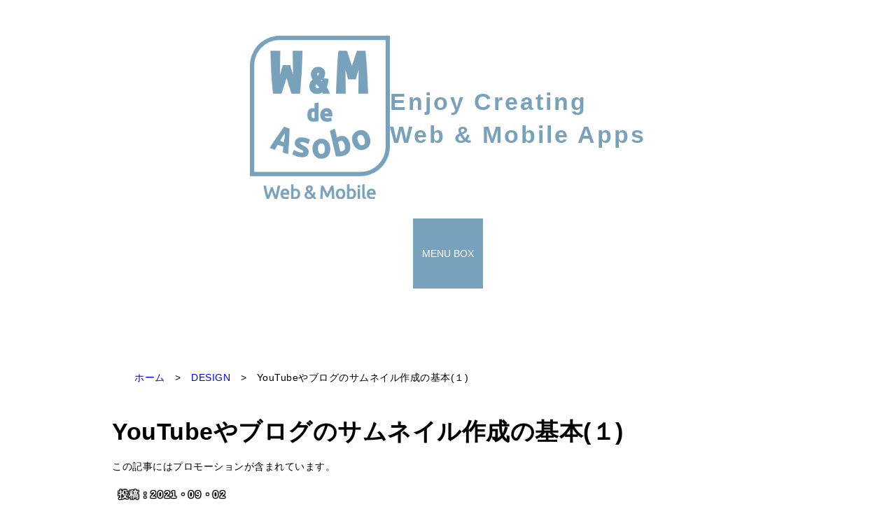

--- FILE ---
content_type: text/html; charset=utf-8
request_url: https://www.google.com/recaptcha/api2/aframe
body_size: 266
content:
<!DOCTYPE HTML><html><head><meta http-equiv="content-type" content="text/html; charset=UTF-8"></head><body><script nonce="9aFyOukgpBHzbFO-HvoOdg">/** Anti-fraud and anti-abuse applications only. See google.com/recaptcha */ try{var clients={'sodar':'https://pagead2.googlesyndication.com/pagead/sodar?'};window.addEventListener("message",function(a){try{if(a.source===window.parent){var b=JSON.parse(a.data);var c=clients[b['id']];if(c){var d=document.createElement('img');d.src=c+b['params']+'&rc='+(localStorage.getItem("rc::a")?sessionStorage.getItem("rc::b"):"");window.document.body.appendChild(d);sessionStorage.setItem("rc::e",parseInt(sessionStorage.getItem("rc::e")||0)+1);localStorage.setItem("rc::h",'1768743606020');}}}catch(b){}});window.parent.postMessage("_grecaptcha_ready", "*");}catch(b){}</script></body></html>

--- FILE ---
content_type: text/css
request_url: https://web-de-asobo.net/wp-content/themes/web-de-asobo/style.css?ver=4.6.8
body_size: 7095
content:
/* Googleフォント置き場
  font-family: 'Kosugi Maru', sans-serif; 読みやすい方
　font-family: 'Yusei Magic', sans-serif;　おしゃれな方
*/

html {
	font-family: "游ゴシック体 Medium","游ゴシック体","游ゴシック Medium","Yu Gothic","YuGothic",'メイリオ','ヒラギノ角ゴシック W2','ヒラギノ角ゴ ProN W3',sans-serif;
	scroll-behavior: smooth;
	font-size: 17px;
}

/* ヘッダーの設定 font-family: 'Frijole', cursive;*/
header {
  background-size: 100%;
  padding: 3rem 0;
	height: 400px;
	background-color: white;
}

.webaso_logobox {
	display: flex;
	justify-content: center;
	align-items: center;
	column-gap: 30px;
}

.logo_img {
	width: 200px;
	height: auto;
	cursor: pointer;
}
.logo_sub_title {
	font-size: 2rem;
	line-height: 1.4;
	letter-spacing: 3px;
	color: #78a1bb;
	font-weight: bold;
}

		.box_in_box {
			font-family:"游ゴシック体 Medium","游ゴシック体","游ゴシック Medium","Yu Gothic","YuGothic",sans-serif;
			display: flex;
			height: 100px;
			align-items: center;
			justify-content: center;
			padding: 25px 0;
		}
		.threedbox {
			cursor: pointer;
			z-index: 100;
			width: 100px;
			height: 100px;
			transform-style: preserve-3d;
		}
		.threedbox_active {
			cursor: auto;
			position: absolute;
			z-index: 100;
			animation: boxmove 1s linear 0s forwards 1 normal;
		}
		@keyframes boxmove {
			50% {transform: rotate3d(1, 0.5, 0, -20deg) translateZ(60px);}
			100% {transform: rotate3d(1, 0.5, 0, -40deg) translateZ(60px);}
		}
		.threedbox_hidden {
			animation: boxremove 1s linear 0s forwards 1 normal;
		}
		@keyframes boxremove {
			0% {transform: rotate3d(1, 0.5, 0, -40deg) translateZ(60px);}
			50% {transform: rotate3d(1, 0.5, 0, -20deg) translateZ(60px);}
			100% {transform: rotate3d(0, 0, 0, 0deg) translateZ(60px);}
		}
		.plate {
			display: flex;
			align-items: center;
			justify-content: center;
			width: 100%;
			height: 100%;
			position: absolute;
			backface-visibility: inherit;
			color: #fff;
		}
		.onep {
			background-color: #78a1bb;
			transform: translateZ(50px);
		}
		.twop{
			background-color: rgba(95, 128, 148, 0.7);
			transform: translateZ(-50px);
		}
		.threep {
			background-color: rgba(45, 105, 143, 0.79);
			transform: rotateY(90deg) translateZ(50px);
		}
		.fourp {
			background-color: rgba(120, 178, 187, 0.7);
			transform: rotateY(-90deg) translateZ(50px);
		}
		.fivep {
			background-color: rgba(70, 137, 185, 0.71);
			transform: rotateX(90deg) translateZ(50px);
			transition: all .8s;
		}
		.sixp {
			background-color: rgba(25, 82, 170, 0.8);
			transform: rotateX(-90deg) translateZ(50px);
		}

		.pcnav {
			visibility: hidden;
			opacity: 0;
			position: absolute;
			z-index: 100;
			transform: scale(0);
			transition: all 1s;
		}

		.pcnav ul {
			position: fixed;
			top: 50%;
			left: 50%;
			transform: scale(0) translate(-50%,-50%);
			transition: all 1s;
		}

		.pcnav_active {
			height: 100vh;
			width: 100vw;
			background-color: rgba(0, 0, 0, 0.64);
			visibility: visible;
			opacity: 1;
			position: fixed;
			z-index: 300;
			top: 50%;
			left: 50%;
			transform-style: preserve-3d;
			transform: translate(-50%,-50%) scale(1) translateZ(200px);
			transition: all 1s;
		}

		.menubatsu {
			background-color: white;
			width: 16px;
			height: 16px;
			display: grid;
			justify-content: center;
			align-items: center;
			padding: 10px;
			border-radius: 50%;
			position: absolute;
			top: -100px;
			cursor: pointer;
			transform: scale(0) translate(-50%,-50%) ;
			transition: all 1s;
		}

		.pcnav_active ul {
			transform: scale(1) translate(-50%,-50%);;
		}
		.pcnav_active .menubatsu {
			transform: scale(1) translate(-50%,-50%) ;
		}

		.pcnav_hidden {
			opacity: 0;
		}

.w1000 {
  display: none;
}

.hide {
	display: none;
}

.hidetop {
	opacity: 0;
	visibility: hidden;;
	transition: all .6s
}

#menu-main-menu {
	display: flex;
    flex-wrap: wrap;
    justify-content: space-evenly;
    width: 90vw;
}

#menu-main-menu li {
	font-family:"游ゴシック体 Medium","游ゴシック体","游ゴシック Medium","Yu Gothic","YuGothic",sans-serif;
	font-weight: lighter;
	color: #f6eddb;
	display: flex;
	justify-content: center;
	align-items: center;
	line-height: 1.5;
}

#menu-main-menu li a {
	color: #f6eddb;
}

#menu-main-menu li a:visited {
	color: #f6eddb;
}

#menu-main-menu li a:hover {
	opacity: .7;
	color: #f6eddb;
}

 #menu-item-244 {
	 position: relative;
 }

 .sub-menu {
	 transition: all .3s !important;
	 opacity: 0;
	 visibility: 0;
	 position: absolute !important;
	 top: 70px !important;
	 right: -30% !important;
 }

 .sub-menu_active {
	 transition: all .3s !important;
	 opacity: 1;
	 visibility: visible;
 }

 /*トップページのカテゴリのおび*/
.category_name_first {
	margin-top: 1.5rem;
}
.category_name_common {
	height: 80px;
	display: flex;
	justify-content: center;
	align-items: center;
	letter-spacing: 2.5px;
}
.category_name_blue {
	color: #644f4f;
}
.category_name_white {
	background-color: white;
	color: #78a1bb;
}

/* トップページのカテゴリ別スペース */
.dotted_line {
	text-align: center;
	font-size: 1.5rem;
	font-weight: bold;
	padding-bottom: 2.5rem;
}
.icon_img_box {
	padding: 3rem 0;
	display: flex;
	justify-content: center;
	align-items: center;
	column-gap: 100px;
}
.icon_img_box img {
	width: 300px;
	cursor: pointer;
	transition: .2s;
}
.icon_img_box img:hover {
	opacity: .65;
}
.linkpage_tilte {
	border-radius: 10px;
    padding: 2rem;
    width: 250px;
    text-align: center;
    cursor: pointer;
    transition: .2s;
    box-shadow: 2px 2px 3px rgb(0 0 0 / 30%);
}
.linkpage_tilte:hover {
	transform: scale(1.15);
}
.linkpage_tilte_white:hover {
	background-color:  #78a1bb;
	color: wheat;
}
.linkpage_tilte_blue:hover {
	background-color: #f6f6f6;
	color: darkorange;
}
.linkpage_tilte_blue {
	background-color: #78a1bb;
	color: white;
}
.linkpage_tilte_white {
	background-color: #f6f6f6;
	color: #78a1bb;
}
.linkpage_tilte h3 {
	font-size: 1.5rem;
	margin-bottom: 0.8rem;
	font-weight: normal;
	line-height: 1.3;
	letter-spacing: 2px;
}

/* Profile画像 */
.profile {
	position: relative;
}
.profile img {
	width: 100%;
	max-width: 800px;
	display: block;
	margin: 2rem auto;
	box-shadow: 0 0 0 5px white;
}
.blue_line {
	height: 20px;
	width: 100%;
	background-image: linear-gradient(to right,#78a1bb 10%, transparent 10% 90%, #78a1bb 90%);
	position: absolute;
	top: 50%;
	z-index: -1;
}
.toptitle {
    font-size: 2rem;
    margin-top: 1rem;
}

article p {
	line-height: 1.7;
	letter-spacing: 1px;
}

.more-link {
  display: block;
  text-align: center;
  margin-bottom: 2rem;
}

/* 個別記事表示 */
.pankuzu1 {
  display: flex;
	flex-wrap: wrap;
	align-items: center;
	font-size:.8rem;
	width: 70%;
	max-width: 1000px;
	margin: 0 auto;
	padding: 1.5rem 0;
	line-height: 1.7;
}
.pankuzu1 li {
 font-size:inherit !important;
}
    .author_sec {
      display: grid;
      justify-content: center;
      font-size: .86rem;
      line-height: 1.6;
      padding: 0 0 150px; background-color: white;
    }
    .author_sec h4 {
      text-align: center;
      font-size: 1.2rem;
		margin-bottom: 10px;
    }
    .author_sec h5 {
      font-size: 1.25rem;
		text-align: center;
    }
    .author_box {
		width: 80%;
      max-width: 1000px;
      margin: 0 auto;
    }
    .author_box img {
		width: 100%;
		height: auto;
      max-width: 400px;
		display: block;
    }
	img.sns_icon {
      width: 40px;
    }
/*目次メニュー*/
    .mokujimenu {
      font-family:"游ゴシック体 Medium","游ゴシック体","游ゴシック Medium","Yu Gothic","YuGothic",sans-serif;
      padding-inline-start: 0;
      width:80%;
      margin:0 auto 1.5rem;
		max-width: 1000px;
    }
    .mokujititle {
      margin: 1rem;
      text-align:center;
    }
    .mokujimenu ul {
      padding-inline-start: 0;
      margin-block-start:0;
      margin-block-end:0;
      list-style: none;
      cursor: pointer;
    }
    .mokujimenu ul a {
      display:flex;
      width:100%;
      height: 100%;
      align-items: center;
    }
    .mokujimenu ul li:not(:first-child) {
      font-size: .8rem;
      background-color: lightblue;
      border-bottom: dashed thin blue;
      transition: all .4s;
    }
    .mokujimenu ul li:first-child {
      font-size: 1rem;
      padding: .5rem;
      background-color: #506a7b;
      color: white;
    }
    .mokujimenu ul li:last-child{
      border-bottom: none;
    }
    .mokujimenu ul li:not(:first-child):hover {
      background-color: rgba(173, 215, 230, 0.52);
      font-size: 1rem;
    }
    .sankaku {
      display:inline-block;
      transform: rotate(-90deg) scale(.5);
      transition: all .4s;
    }
    .sankakuactive {
      display:inline-block;
      transform: rotate(0deg) scale(.5);
      transition: all .4s;
    }
    .hide1 {
      opacity: 0;
      visibility: hidden;
      height: 0;
    }
    .hide2 {
      opacity: 0;
      visibility: hidden;
      height: 0;
    }
    .active1 {
      opacity: 1;
      visibility: visible;
      display: flex;
      align-items: center;
      height: 1.5rem;
      padding: .5rem;
      }

/*ツールチップ*/
    span:focus {
      outline:none !important;
    }
    .tooltip {
      font-family: "游ゴシック体 Medium","游ゴシック体","游ゴシック Medium","Yu Gothic","YuGothic",sans-serif;
      width:80% ;
      margin: 1.5rem auto;
		margin-top: 2rem;
      padding: 1rem;
      border: solid;
      border-radius: 29% 12% 10% 0 / 12% 20% 5% 0;
      box-shadow: 0 5px 2px grey;
      background-color: white;
      position: relative;
    }
    .tooltip::before {
      content: '❓';
      font-size: 1.6rem;
      position: absolute;
      top:-1.5rem;
      left: -1.5rem;
      background-color: yellow;
      border-radius: 50%;
		border: dotted red;
      padding: .15rem .35rem;
    }
      .tooltip span[data-descr] {
      position :relative ;
      text-decoration:underline;
      cursor: help;
      color: #0d6542;
		  display: inline-block;
    }
    .tooltip span[data-descr]:focus::after, .tooltip span[data-descr]:hover::after {
      content :attr(data-descr);
      color: black;
      position :absolute ;
      right:-15px;
      top:1rem;
      min-width: 100px;
      padding: 5px;
      font-size:.75rem;
      z-index:1;
      background :lightyellow;
    }

.kobetsu h1 {
  font-family:"游ゴシック体 Medium","游ゴシック体","游ゴシック Medium","Yu Gothic","YuGothic",sans-serif;
  font-size: 2rem;
  font-weight: bold;
  padding: 1rem;
  width: 75%;
	max-width: 1000px;
  margin: 0 auto;
  line-height: 1.4;
}

.kobetsu h2 {
	font-size: 1.5rem;
	text-align: center;
	font-family:"游ゴシック体 Medium","游ゴシック体","游ゴシック Medium","Yu Gothic","YuGothic",sans-serif;
	font-weight: bold;
	padding: 1rem;
}

.kobetsu article img {
	height: auto;
}

.chapter {
	font-size:1.5rem;
}

.kobetsu2 h1 {
  font-family:"游ゴシック体 Medium","游ゴシック体","游ゴシック Medium","Yu Gothic","YuGothic",sans-serif;
  font-weight: bold;
  font-size: 1.76rem;
  padding: 1rem;
  width: 75%;
	max-width: 1000px;
  margin: 1rem auto;
  line-height: 1.4;
}

.wp-block-columns {
  justify-content: center;
  text-align: center;
}

.kobetsu h3 {
  text-align:center;
  font-size: 1.3rem;
}

.kobetsu p {
  line-height: 1.7;
}

.main_article p:not(:first-child) {
	margin-top: 1.5rem;
	margin-bottom: 1.5rem;
}
.main_article p:has(+ pre) {
	margin-bottom: 0 !important;
}
.main_article .has-text-align-left:not(.articlesubtitle) {
	padding: 15px 5% !important;
	width: auto;
}

/*最後の記事の広告スペース*/
.connect_link li {
	font-size: 100%;
	margin-top: 1.5rem;
	list-style: disc;
	list-style-position: inside;
}
.connect_link li:last-child {
	margin-bottom: 40px;
}
.udemy_afi {
	margin: 40px auto;
	display: flex;
	align-items: center;
	column-gap: 30px;
	justify-content: center;
}
.udemy_afi p {
	margin-bottom: 10px;
	max-width: 400px;
	order: 2;
	position: relative;
}
	.udemy_afi2 p {
		order: inherit;
	}
	.udemy_afi p::before {
		content: '';
		position: absolute;
		width: 100%;
		height: 5px;
		background-image: repeating-linear-gradient(-35deg, #888888 1%, #888888 2%, transparent 2%, transparent 3.5%);
		top: -15px;
		left: 0;
	}
	.udemy_afi p::after {
		content: '';
		position: absolute;
		width: 100%;
		height: 5px;
		background-image: repeating-linear-gradient(-35deg, #888888 1%, #888888 2%, transparent 2%, transparent 3.5%);
		bottom: -15px;
		left: 0;
	}
	.udemy_afi_container {
		order: 1;
	}
.last_freee {
	background-color: #fff7f7;
	padding: 30px;
}
.last_lancer {
	margin-top: 32px;
	background: #F7FAFF;
	padding: 30px;
}
.last_lancer_link_container {
	margin-top: 1.5rem; line-height: 1.5;
}
/*カテゴリ別リンク*/
	.last_category_list_containar {
		max-width: 1000px;
		margin: 50px auto;
	}
	.last_category_list_containar h4 {
		text-align: center;
		font-size: 1rem;
	}
	.last_category_list {
		max-width: 100%;
		padding: 0 30px 30px 30px;
		display: grid;
		grid-template-columns: repeat(3, 1fr);
		margin: 0 auto;
		box-sizing: border-box;
	}
	.blog_card_container {
		max-width: 250px;
		margin: 32px 0;
		background-color: whitesmoke;
		padding: 5px;
		display: grid;
		justify-content: center;
		align-items: center;
		justify-self: center;
		border: dotted lightgray 4px;
		box-shadow: 0 0 0 10px whitesmoke;
		font-family: YuGothic, "Yu Gothic medium", "Hiragino Sans", Meiryo, "sans-serif";
		text-align: center;
		box-sizing: border-box;
		position: relative;
	}
	.blog_card_container img {
		width: 100%;
		height: auto;
		min-width: 100px;
	}
.blog_card_container figure {
	margin: 0;
}
.blog_card_container figcaption {
	margin-top: 8px;
}
	.blog_card_link {
		display: block;
		text-decoration: none;
		position: relative;
		transition: .2s;
		padding: 10px;
	}
	.blog_card_link:hover {
		opacity: .7;
	}
	.blog_card_tip {
		font-size: 12px;
		position: absolute;
		top: -10px;
		left: -10px;
		background-color: darkcyan;
		color: white;
		padding: 5px;
		writing-mode: vertical-rl;
		border: solid white 2px;
	}
	@media screen and (max-width: 800px) {
		.connect_link li {
			font-size: .85rem !important;
		}
		.udemy_afi {
			display: block;
			margin-top: 70px;
			width: fit-content;
		}
		.udemy_afi_container {
			text-align: center;
		}
		.udemy_afi p {
			margin-bottom: 32px;
		}
		.freenance_img img:not([width="300"]) {
			height: inherit !important;
			width: inherit !important;
		}
		.last_category_list {
			grid-template-columns: repeat(2, 1fr);
		}
		.blog_card_container {
			max-width: 80%;
		}
	}
@media screen and (max-width: 800px) {
	.main_article .has-text-align-left:not(.articlesubtitle) {
	padding: 20px 8% !important;
}
	.articlesubtitle {
		padding: 4%;
	}
}
	@media screen and (max-width: 500px) {
		.last_category_list {
			grid-template-columns: 1fr;
		}
		.blog_card_container {
			max-width: 80%;
		}
	}
.pointview {
	margin-top: 20px;
	padding: 12px;
}

.has-text-align-left {
  border-radius: 20px;
}

.has-text-align-left {
  background-color: #f8fdff69;
  font-size:1rem;
  width:70%;
	max-width: 1000px;
  margin:0 auto;
	box-shadow: 0 0 2px 4px #02278996, 0 0 2px 4px #d4ecff inset;
}

.kobetsu li {
  list-style: none;
  font-size: 1.1rem;
	line-height: 1.3;
}

.wp-block-latest-posts__list {
	max-width: 1000px;
}

.zengo {
  padding: 2%;
  text-align: center;
  margin-bottom: 32px;
}

.kijitable {
	border: solid thin;
	width:80%;
	margin:0.5rem;
	line-height: 1.4;
}

.kijitable tr {
	border-bottom:dashed thin;
}
.kijitable tr{
	background-color:rgb(255, 247, 247);
	letter-spacing:1.5px;
}

.kijitable tr:first-child {
	background-color:white;
	letter-spacing:1.5px;
	border-bottom:solid thin;
}
.kijitable td {
	padding:1rem;
}
.pgcode p {
	max-width: 1000px;
}
.pgcode pre {
	max-width: 1000px;
}

/* ランサーズアフィリエイト */
.lancers-afi {
	width: fit-content;
	margin: -6rem auto 3rem;
	line-height: 1.6;
	padding: 2%;
}
.lancers-afi p {
	margin-bottom: 1rem;
}
.lancers-afi img {
	width: 100%;
}
.free-afi img {
	width: inherit;
}

/* カテゴリ別ページ */

.category_image {
	position: relative;
}
.blue_line2 {
	height: 15px;
	width: 100%;
	position: absolute;
	top: 30%;
	background-image: linear-gradient(to right, white 20%, #78a1bb 20%);
	z-index: -1;
	opacity: .8;
}
.blue_line3 {
	height: 15px;
	width: 100%;
	position: absolute;
	top: 70%;
	background-image: linear-gradient(to right, #78a1bb 80%, white 80%);
	z-index: -1;
	opacity: .8;
}

.category_image img {
	display: block;
	width: 80%;
	max-width: 250px;
	margin: 16px auto;
}
.categorymatome {
  display: grid;
  grid-template-columns: 1fr 1fr;
  grid-gap: 1rem;
  padding: 2%;
	letter-spacing: 1.2px;
}

.categorymatome h2 {
  line-height: 1.25;
}

.categorytitle {
  font-size: 1.5rem;
}

.error {
  padding: 5%;
  text-align: center;
}

/* お問い合わせ */
.contact {
	overflow-x: hidden;
	padding: 0 1rem;
}
.contact img {
	width: 80%;
	max-width: 600px;
	display: block;
	margin: -2rem auto;
}
.contact_form {
	display: grid;
	justify-content: center;
}
.contact_form p:nth-child(2n+1) {
	margin: 2rem 0 .5rem;
	letter-spacing: 1.5px;
}
.contact_form input {
	height: 30px;
}
.contact_form textarea {
	height: 200px;
}
.contact_form input, .contact_form textarea {
	font-size:16px;
	width: 80vw;
	max-width: 600px;
	border-left: none;
	border-top: none;
	border-width: 1px;
	border-radius: 0 !important;
}
.contact_form input[type="checkbox"] {
	font-size: 16px;
	width: 20px;
	height: 20px;
}
.contact_form input[type="submit"] {
	margin: 2rem auto;
}

/* iOSでのデフォルトスタイルをリセット */
input[type="submit"],
input[type="button"] {
  border-radius: 0;
  -webkit-box-sizing: content-box;
  -webkit-appearance: button;
  appearance: button;
  border: none;
  box-sizing: border-box;
  cursor: pointer;
}
input[type="submit"]::-webkit-search-decoration,
input[type="button"]::-webkit-search-decoration {
  display: none;
}
input[type="submit"]::focus,
input[type="button"]::focus {
  outline-offset: -2px;
}

input[type="submit"] {
	letter-spacing: 4px;
	width: 150px;
	font-size: 1rem;
	border: none;
	color: white;
	background-color: #78a1bb;
	height: 50px;
}

input[type="submit"]:focus {
	background-color: darkblue;
	outline: none;
	transform: translate(3px,3px);
	transition: all 0.3s;
}

input[type="submit"]:active {
	background-color: darkblue;
	outline: none;
	transform: translate(3px,3px);
	transition: all 0.3s;
}

input[type="button"] {
	font-size: 1rem;
	border: none;
	border-radius: 9px;
	box-shadow: 2px 2px rgb(42, 86, 198);
	color: white;
	background-color: rgba(69, 177, 255, 0.65);
	padding: .5rem 1rem;
}

input[type="button"]:focus {
	background-color: darkblue;
	outline: none;
}

input[type="button"]:active {
	background-color: darkblue;
	outline: none;
}

.wpcf7c-elm-step2 {
	margin-left: 2rem;
}

.wpcf7-response-output {
	width: fit-content !important;
	margin: 0 auto !important;
	background-color: white;
	line-height: 1.4;
}

#spotoiawase {
  display:none;
}

.wpcf7-box {
    display: flex;
    flex-direction: column;
	align-items: flex-end;
}

.wpcf7-list-item {
	margin: inherit !important;
}

/* プライバシーポリシー */
.privacy {
  padding: 2%;
  margin-bottom: 1rem;
}

/* 検索結果記事表示 */
.mysearcharea {
	line-height: 1.5;
}
.searchword {
  font-size: 1.2rem;
  text-align: center;
  padding: 1rem;
}

.searchtitle,.searchdate {
  text-align: center;
}

.searchtitle {
  font-size: 1.5rem;
  padding: 1%;
}

.searcherror {
  text-align: center;
  font-size: .85rem;
  padding: 3%;
}

.searchnew {
  text-align: center;
}

.search li {
  text-align: center;
  list-style: none;
}

/* アーカイブページ */
.ichiran {
	text-align: center;
	padding: 2rem;
}

.bloglist {
	font-family: fantasy;
	font-style: italic;
	font-size: 1.5rem;
	letter-spacing: 1.5px;
	color: #003366;
}

.bloglist2 {
	font-family: 'Kosugi Maru', sans-serif;
}

.colorboder {
	width: 220px;
	margin: 0 auto;
	margin-bottom: 12px;
	border-style: solid;
	border-width: 8px;
	border-image: repeating-linear-gradient(45deg, rgb(210, 222, 250),rgb(189, 229, 249),rgb(187, 255, 249) 80px) 30;
	border-right: none;
	border-left: none;
	border-top:none;
}
.heightspace {
	height: 40px;
}

.datearchive a:link {
	color: inherit;
}

.datearchive a:visited {
	color: inherit;
}

.datetable {
	border-collapse: separate;
	border-bottom: solid thin;
	width: 80vw;
	margin: 0 auto;
	margin-top: 1rem;
	line-height: 1.5;
	color: rgba(3, 9, 84, 0.98);
}

.datetable td {
	vertical-align: middle;
	padding: 0.5rem;
}

.daterighttd p {
	margin-left: 1rem;
}

.datelefttd {
	width: 25%;
	background-color: rgb(120 161 187 / 86%);
}

.datearchivetitle {
	margin-top: 1rem;
	background-repeat: repeat;
	color: white;
text-shadow:
	 1.5px  1.5px 1px #003366,
	-1.5px  1.5px 1px #003366,
	 1.5px -1.5px 1px #003366,
	-1.5px -1.5px 1px #003366,
	 1.5px  0px 1px #003366,
	 0px  1.5px 1px #003366,
	-1.5px  0px 1px #003366,
	 0px -1.5px 1px #003366;
}

.dateline {
	width: max-content;
	padding-right: 1em;
	border-bottom: solid thin;
	position: relative;
}

.dateline::after {
	content: " ";
	width: 10px;
	position: absolute;
	right: 0;
	bottom: 0;
	display: block;
	border-bottom: solid 10px;
	clip-path: polygon(50% 0%, 100% 100%, 100% 100%, 0% 100%);
}

.datethumb img {
	border-radius: 8px;
	box-shadow:
		 1.5px  1.5px 1px #003366,
		-1.5px  1.5px 1px #003366,
		 1.5px -1.5px 1px #003366,
		-1.5px -1.5px 1px #003366,
		 1.5px  0px 1px #003366,
		 0px  1.5px 1px #003366,
		-1.5px  0px 1px #003366,
		 0px -1.5px 1px #003366;
}

/* ページネーション */
.pagination span, .pagination a {
	border: solid thin;
	border-radius: 6px;
	padding: 0.3rem 0.65rem;
	font-family:"游ゴシック体 Medium","游ゴシック体","游ゴシック Medium","Yu Gothic","YuGothic",sans-serif;
	box-shadow:
		 1.5px  1.5px 1px #003366,
		-1.5px  1.5px 1px #003366,
		 1.5px -1.5px 1px #003366,
		-1.5px -1.5px 1px #003366,
		 1.5px  0px 1px #003366,
		 0px  1.5px 1px #003366,
		-1.5px  0px 1px #003366,
		 0px -1.5px 1px #003366;
}

.pagination a {
	background-color:  rgb(139 174 197 / 42%);
}

/* フッター */
footer {
	padding: 1rem 0;
	position: fixed;
	bottom: 0;
	transition: all 0.8s;
	width: 100%;
	max-height: 3vh;
}

.footerwidget {
	transition: all .5s;
}

.opacityhide {
	opacity: 0;
	visibility: hidden;
}

.opacityopen {
	opacity: 1;
	visibility: visible;
}

.footerwidget {
	position: fixed;
	bottom: 10%;
	left:0;
	right:0;
}

.footermenubox {
	display: flex;
	justify-content: center;
}

.footermenubox img, .footermenubox a {
	margin:0 3%;
	width: 60px;
	height: 60px;
	cursor: pointer;
}

.footermenubox img, .footermenubox a {
	max-height: 3vh;
}

/* フッター */
#footerbox {
	background-color: #78a1bb;
	padding: 10px 0;
}

/* タクソノミー一覧 */
.caution {
	margin: 1.5rem auto;
    box-shadow: 0 0 0 5px #78a1bb;
    border: solid;
    width: fit-content;
    font-size: 0.8rem;
    letter-spacing: 2.5px;
    padding: 30px;
    line-height: 1.5;
    color: white;
    background-color: #78a1bb;
}

/*サンプルパーツ置き場*/
    .parts_maincontents {
      background-image: url(https://web-de-asobo.net/wp-content/uploads/2021/06/webimg6-4.png);
      width: 80%;
      padding: 1rem;
      margin: 0 auto;
    }
    .sampleokiba {
      display: flex;
      justify-content: center;
      width: 100%;
      margin: 5.5rem auto 0rem;
    }
    .sampleokiba img {
      width: 100%;
      max-width: fit-content;
    }
    .parts_buttonbox button {
      width: fit-content;
      height: fit-content;
      border-radius: 5px;
      background-color: aliceblue;
      box-shadow: 2px 4px 2px Azure  inset, -4px -4px 2px lightblue inset;
    }
    .parts_buttonbox a {
    text-decoration-line: none;
    display: block;
    padding: 10px;
    }
    .parts_buttonbox div {
      text-align: center;
    }
    .parts_buttonbox {
    display : flex;
    flex-wrap: wrap;
    align-items: center;
    justify-content: center;
    column-gap: 20px;
    }
.parts_buttonbox p {
	margin: 1rem 0;
	font-size: .8rem;
}

/* タブレット向け表示 */
@media only screen and (min-width: 820px) and (max-width: 1280px) {
  .catch h1 {
    font-size: 1.6rem;
  }

  .catch li {
    font-size: 1.2rem;
  }

	.bigimg {
		width: 25%;
	}

	.smallimg {
		width: 8%;
	}
	.card_box {
		grid-template-rows: 100px 125px;
		transform: scale(1);
		margin: 1rem auto;
	}

	.categorymatome section {
    margin: 1rem auto;
	display:inherit !important;
  }
	.catch h1 {
    width: inherit;
	}
}
/* スマホ向け設定 */
@media (max-width: 820px) {

	header {
		height: 100px;
		background-image: initial;
		background-color: white;
		color: #78a1bb;
	}
	.logo_sub_title {
		font-size: 1.2rem;
		max-width: 200px;
	}
	.logo_img {
		width: 100px;
		margin: inherit !important;
	}
	.webaso_logobox {
		column-gap: 20px;
	}
	.icon_img_box {
		display: inherit;
		text-align: center;
	}
	.icon_img_box img {
		width: 250px;
	}
	.linkpage_tilte {
		width: 200px;
		margin: 1rem auto;
	}


	.box_in_box {
		height: 0;
	}

	.threedbox {
		line-height: 1.5;
		position: fixed;
		z-index: 100;
		top: 5px;
		right: 5px;
		transition: all 1s;
		width: 50px;
		height: 50px;
		display: none;
	}

	.onep {
		text-align: center;
		transform: translateZ(25px);
	}
	.twop{
		background-color: rgba(95, 128, 148, 0.7);
		transform: translateZ(-25px);
	}
	.threep {
		background-color: rgba(45, 105, 143, 0.79);
		transform: rotateY(90deg) translateZ(25px);
	}
	.fourp {
		background-color: rgba(120, 178, 187, 0.7);
		transform: rotateY(-90deg) translateZ(25px);
	}
	.fivep {
		background-color: rgba(70, 137, 185, 0.71);
		transform: rotateX(90deg) translateZ(25px);
		transition: all .8s;
	}
	.sixp {
		background-color: rgba(25, 82, 170, 0.8);
		transform: rotateX(-90deg) translateZ(25px);
	}

	.threedbox_active {
		top: calc(50% - 180px);
		right: calc(50% - 40px );
	}

	.menubatsu {
		left: -8px;
	}

	  #menu-main-menu-1 li {
    margin-bottom: 1rem;
  }

	#menu-main-menu {
		width: inherit;
    display: grid;
    grid-template-columns: 1fr 1fr;
	}

	#menu-main-menu li {
	  font-weight: normal;
	  width:150px;
	  padding: 0.5rem;
	  text-align: center;
  }

	.toptitle {
		line-height: 1.6;
	}


  .kobetsu h1 {
    font-size: 1.5rem;
  }

	.kobetsu2 h1 {
    font-size: 1.5rem;
  }

	.kobetsu h2 {
	font-size: 1.2rem;
		line-height: 1.4;
}
	.chapter {
	font-size:1.2rem;
}
	  .author_message {
		clear: both;
      }
	  .author_box img {
		width: 100%;
		  display: grid;
		  justify-content: center;
		  margin: 32px auto 0;
		  float: inherit;
	  }
      .author_sec {
        padding: 0 0 120px;
      }
       img.sns_icon {
         width: 30px;
      }

  .footerwidget section {
    margin-bottom: 1rem;
  }

  .kobetsu img {
	  max-width: 100% !important;
  }
	.free-afi img {
		width: inherit;
	}
	.article_afi img {
		width: inherit;
	}

  .kobetsu li {
    font-size: 1rem;
  }

  .has-text-align-left {
    width:82%;
	font-size: 0.85rem;
  }

	.pointview li {
		font-size: 0.85rem;
	}

	.onepoint {
	flex-basis: 90% !important;
    font-size: 0.85rem;
    }
	.wp-block-latest-posts__list a {
    font-size: .75rem !important;
	}

  .contact {
    display: inherit;
  }
	.c-slide1 img {
		width: 90vw;
		margin: 0 auto;
		border-radius: 20px;
	}

  .contactcatch h1 {
    padding: 2%;
  }

  .contactmassage {
    padding: 8%;
  }

  .price{
    text-align: left;
    font-size: 0.8rem;
    width: 80%;
  }

	.contactcatch h1 {
		font-size: 1.1rem;
	}

	.contactphrase1,.contactphrase2 {
		font-size: 1rem;
	}

	.detail table {
		border-collapse: separate;
	}
	.daterighttd p {
		margin-left: inherit;
	}
	.daterighttd img {
    margin: 0 auto 1rem;
    display: flex;
	}

	.detail {
		background-image: inherit;
		background-color: #bdbdbd78;
	}

  .otoiawase {
		font-size: 1.3rem;
	}

	.contactform {
		width: fit-content;
		margin: 0 auto;
	}

	.contactform table {
		margin: 1rem;
	}

	.contactform td {
		display: block;
	}

  .categorymatome {
    display: inherit;
  }

	.category img {
		height: auto;
		max-width: 100%;
		margin: 1rem auto;
	}
	
	.category_image img {
		height: auto;
		max-width: 200px;
		margin: 16px auto;
	}

  .categorymatome section {
    margin: 1rem auto;
	display:inherit !important;
  }

	.pointview li {
	margin-left:inherit !important;
    }

	.searcherror {
		font-size: 0.9rem;
	}

	.pagination .prev {
		display: none;
	}

	.pagination .next {
		display: none;
	}

	.bloglist2 {
		font-size: 0.8rem;
		line-height: 1.5;
	}

	.kijitable {
		width: 100%;
		margin: inherit;
		margin-top: 0.5rem;
    }

	.footermenubox {
		display: flex;
		justify-content: space-evenly;
	}
	.footermenubox img, .footermenubox a{
		width: 30px;
		height: 30px;
	}
	.spbr {
		display: none;
	}
	.datetable {
		font-size: .75rem;
	}
	.datetable td {
		display: block;
    width: 100%;
	}
	/*サンプルコード集の前後の記事の余白*/
	.pgcode {
		margin-bottom: 1rem;
	}
	.pgcode p, .pgcode pre {
		font-size: 85%;
	}
	/* メニューのバツ位置 */
	.menubatsu {
		top: -180px;
	}
	.pankuzu-title {
		margin-top: 16px;
	}
}
/* スマホ横向き設定 */
@media (max-height: 450px) {
	.footermenubox img, .footermenubox a {
		max-width: 30px;
		max-height: 30px;
	}
}


--- FILE ---
content_type: image/svg+xml
request_url: https://rowaido.sakura.ne.jp/web-de-asobo.net/wp-content/themes/web-de-asobo/img/menu-icon01.svg
body_size: 111
content:
<svg xmlns="http://www.w3.org/2000/svg" viewBox="0 0 572 482"><defs><style>.cls-1{fill:#fff;}</style></defs><g id="レイヤー_2" data-name="レイヤー 2"><g id="レイヤー_1-2" data-name="レイヤー 1"><rect class="cls-1" width="572" height="66"/><rect class="cls-1" y="208" width="572" height="66"/><rect class="cls-1" y="416" width="572" height="66"/></g></g></svg>

--- FILE ---
content_type: image/svg+xml
request_url: https://rowaido.sakura.ne.jp/web-de-asobo.net/wp-content/themes/web-de-asobo/img/top-icon01.svg
body_size: 147
content:
<svg xmlns="http://www.w3.org/2000/svg" viewBox="0 0 409 711.64"><defs><style>.cls-1{fill:#fff;}</style></defs><g id="レイヤー_2" data-name="レイヤー 2"><g id="レイヤー_1-2" data-name="レイヤー 1"><polygon class="cls-1" points="204.5 0 0 354.2 409 354.2 204.5 0"/><polygon class="cls-1" points="233 467.64 233 441.64 293 441.64 293 283.64 117 283.64 117 711.64 293 711.64 293 467.64 233 467.64"/></g></g></svg>

--- FILE ---
content_type: image/svg+xml
request_url: https://rowaido.sakura.ne.jp/web-de-asobo.net/wp-content/themes/web-de-asobo/img/home-icon01.svg
body_size: 300
content:
<svg xmlns="http://www.w3.org/2000/svg" viewBox="0 0 498.19 569.07"><defs><style>.cls-1{fill:#fff;}</style></defs><g id="レイヤー_2" data-name="レイヤー 2"><g id="レイヤー_1-2" data-name="レイヤー 1"><path class="cls-1" d="M182.77,28.19,13.34,203.94c-29,30-7.67,80.13,34.06,80.13H450.79c41.72,0,63-50.09,34-80.13L315.42,28.19A92.11,92.11,0,0,0,182.77,28.19Z"/><path class="cls-1" d="M393.61,201.07h-289a39.6,39.6,0,0,0-39.48,39.48v289a39.6,39.6,0,0,0,39.48,39.48H249.14c0-.33,0-.66,0-1v-192a12,12,0,0,1,12-12h106a12,12,0,0,1,12,12v192c0,.34,0,.67,0,1h14.57a39.59,39.59,0,0,0,39.48-39.48v-289A39.59,39.59,0,0,0,393.61,201.07Z"/><circle class="cls-1" cx="351.09" cy="473.07" r="13"/></g></g></svg>

--- FILE ---
content_type: application/javascript
request_url: https://web-de-asobo.net/wp-content/themes/web-de-asobo/js/main.js?ver=1.9.1
body_size: 438
content:
{
  const threed_b = document.getElementById('threed_b');
  const five_p = document.getElementById('five_p');
  const pcnav = document.querySelector('.pcnav');
  const mediaQueryList = matchMedia('(min-width: 820px)');

  threed_b.addEventListener('click',function () {
    threed_b.classList.remove('threedbox_hidden');
    threed_b.classList.add('threedbox_active');
    pcnav.classList.remove('pcnav_hidden');
    setTimeout(function () {
      if (mediaQueryList.matches == true) {
          five_p.style.transform = 'rotateX(90deg) translateZ(100px)';
      }
      else {
        five_p.style.transform = 'rotateX(90deg) translateZ(50px)';
      }
    },1000);
    setTimeout(function () {
      pcnav.classList.add('pcnav_active');
    },1000);
  });

  const menubatsu = document.querySelector('.menubatsu');

  menubatsu.addEventListener('click',function () {
    pcnav.classList.add('pcnav_hidden');
      if (mediaQueryList.matches == true) {
    five_p.style.transform = 'rotateX(90deg) translateZ(50px)';
    }
      else {
    five_p.style.transform = 'rotateX(90deg) translateZ(25px)';
    }
    setTimeout(function () {
    threed_b.classList.add('threedbox_hidden');
    },800);
    setTimeout(function () {
    threed_b.classList.remove('threedbox_active');
    pcnav.classList.remove('pcnav_active');
    },1000);
  });
}

{ window.addEventListener('scroll',function() {
  let positionTop = 0;
  positionTop = scrollY;
  if (positionTop > 280) {
    document.getElementById('footerbox').classList.remove('hidetop');
  }
  else {
    document.getElementById('footerbox').classList.add('hidetop');
  }
});
}

{
  const footersearch = document.getElementById('fsearchicon');
  const footerwidgetbox = document.getElementById('footerwidget');
  footersearch.addEventListener('click',function() {
    footerwidgetbox.classList.toggle('opacityhide');
    footerwidgetbox.classList.toggle('opacityopen');
  });
}


--- FILE ---
content_type: image/svg+xml
request_url: https://rowaido.sakura.ne.jp/web-de-asobo.net/wp-content/themes/web-de-asobo/img/search-icon.svg
body_size: 281
content:
<svg xmlns="http://www.w3.org/2000/svg" viewBox="0 0 449.05 595.32"><defs><style>.cls-1{fill:none;stroke:#fff;stroke-miterlimit:10;stroke-width:35px;}.cls-2{fill:#fff;}</style></defs><g id="レイヤー_2" data-name="レイヤー 2"><g id="レイヤー_1-2" data-name="レイヤー 1"><circle class="cls-1" cx="202" cy="202" r="184.5"/><path class="cls-2" d="M257.94,128.21H358.16a0,0,0,0,1,0,0v16a0,0,0,0,1,0,0H257.94a8,8,0,0,1-8-8v0a8,8,0,0,1,8-8Z" transform="translate(-21.58 206.69) rotate(-36.34)"/><rect class="cls-2" x="342" y="338" width="44" height="264" transform="translate(-186.23 244.97) rotate(-30)"/></g></g></svg>